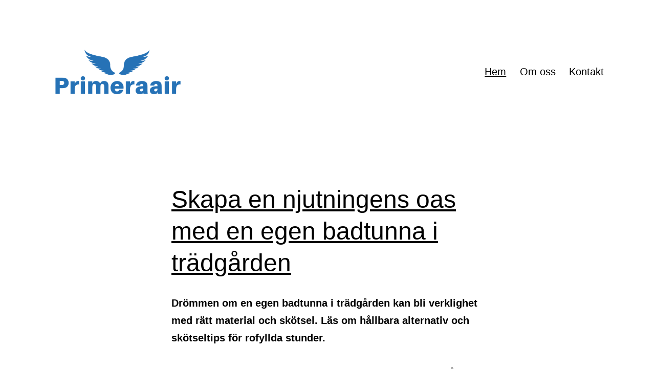

--- FILE ---
content_type: text/html; charset=UTF-8
request_url: https://primeraair.se/page/2/
body_size: 17315
content:
<!doctype html>
<html lang="sv-SE" >
<head>
	<meta charset="UTF-8" />
	<meta name="viewport" content="width=device-width, initial-scale=1.0" />
	<meta name='robots' content='index, follow, max-image-preview:large, max-snippet:-1, max-video-preview:-1' />

	<!-- This site is optimized with the Yoast SEO plugin v19.1 - https://yoast.com/wordpress/plugins/seo/ -->
	<title>Ta del av fakta och allmänna spekulationer</title>
	<link rel="canonical" href="https://primeraair.se/page/2/" />
	<link rel="prev" href="https://primeraair.se/" />
	<link rel="next" href="https://primeraair.se/page/3/" />
	<meta property="og:locale" content="sv_SE" />
	<meta property="og:type" content="website" />
	<meta property="og:title" content="primeraair.se" />
	<meta property="og:url" content="https://primeraair.se/" />
	<meta property="og:site_name" content="primeraair.se" />
	<meta name="twitter:card" content="summary_large_image" />
	<script type="application/ld+json" class="yoast-schema-graph">{"@context":"https://schema.org","@graph":[{"@type":"WebSite","@id":"https://primeraair.se/#website","url":"https://primeraair.se/","name":"primeraair.se","description":"","potentialAction":[{"@type":"SearchAction","target":{"@type":"EntryPoint","urlTemplate":"https://primeraair.se/?s={search_term_string}"},"query-input":"required name=search_term_string"}],"inLanguage":"sv-SE"},{"@type":"CollectionPage","@id":"https://primeraair.se/page/2/#webpage","url":"https://primeraair.se/page/2/","name":"Ta del av fakta och allmänna spekulationer","isPartOf":{"@id":"https://primeraair.se/#website"},"breadcrumb":{"@id":"https://primeraair.se/page/2/#breadcrumb"},"inLanguage":"sv-SE","potentialAction":[{"@type":"ReadAction","target":["https://primeraair.se/page/2/"]}]},{"@type":"BreadcrumbList","@id":"https://primeraair.se/page/2/#breadcrumb","itemListElement":[{"@type":"ListItem","position":1,"name":"Hem"}]}]}</script>
	<!-- / Yoast SEO plugin. -->


<link rel="alternate" type="application/rss+xml" title="primeraair.se &raquo; Webbflöde" href="https://primeraair.se/feed/" />
<script>
window._wpemojiSettings = {"baseUrl":"https:\/\/s.w.org\/images\/core\/emoji\/14.0.0\/72x72\/","ext":".png","svgUrl":"https:\/\/s.w.org\/images\/core\/emoji\/14.0.0\/svg\/","svgExt":".svg","source":{"concatemoji":"https:\/\/primeraair.se\/wp-includes\/js\/wp-emoji-release.min.js?ver=6.1.9"}};
/*! This file is auto-generated */
!function(e,a,t){var n,r,o,i=a.createElement("canvas"),p=i.getContext&&i.getContext("2d");function s(e,t){var a=String.fromCharCode,e=(p.clearRect(0,0,i.width,i.height),p.fillText(a.apply(this,e),0,0),i.toDataURL());return p.clearRect(0,0,i.width,i.height),p.fillText(a.apply(this,t),0,0),e===i.toDataURL()}function c(e){var t=a.createElement("script");t.src=e,t.defer=t.type="text/javascript",a.getElementsByTagName("head")[0].appendChild(t)}for(o=Array("flag","emoji"),t.supports={everything:!0,everythingExceptFlag:!0},r=0;r<o.length;r++)t.supports[o[r]]=function(e){if(p&&p.fillText)switch(p.textBaseline="top",p.font="600 32px Arial",e){case"flag":return s([127987,65039,8205,9895,65039],[127987,65039,8203,9895,65039])?!1:!s([55356,56826,55356,56819],[55356,56826,8203,55356,56819])&&!s([55356,57332,56128,56423,56128,56418,56128,56421,56128,56430,56128,56423,56128,56447],[55356,57332,8203,56128,56423,8203,56128,56418,8203,56128,56421,8203,56128,56430,8203,56128,56423,8203,56128,56447]);case"emoji":return!s([129777,127995,8205,129778,127999],[129777,127995,8203,129778,127999])}return!1}(o[r]),t.supports.everything=t.supports.everything&&t.supports[o[r]],"flag"!==o[r]&&(t.supports.everythingExceptFlag=t.supports.everythingExceptFlag&&t.supports[o[r]]);t.supports.everythingExceptFlag=t.supports.everythingExceptFlag&&!t.supports.flag,t.DOMReady=!1,t.readyCallback=function(){t.DOMReady=!0},t.supports.everything||(n=function(){t.readyCallback()},a.addEventListener?(a.addEventListener("DOMContentLoaded",n,!1),e.addEventListener("load",n,!1)):(e.attachEvent("onload",n),a.attachEvent("onreadystatechange",function(){"complete"===a.readyState&&t.readyCallback()})),(e=t.source||{}).concatemoji?c(e.concatemoji):e.wpemoji&&e.twemoji&&(c(e.twemoji),c(e.wpemoji)))}(window,document,window._wpemojiSettings);
</script>
<style>
img.wp-smiley,
img.emoji {
	display: inline !important;
	border: none !important;
	box-shadow: none !important;
	height: 1em !important;
	width: 1em !important;
	margin: 0 0.07em !important;
	vertical-align: -0.1em !important;
	background: none !important;
	padding: 0 !important;
}
</style>
	<link rel='stylesheet' id='wp-block-library-css' href='https://primeraair.se/wp-includes/css/dist/block-library/style.min.css?ver=6.1.9' media='all' />
<style id='wp-block-library-theme-inline-css'>
.wp-block-audio figcaption{color:#555;font-size:13px;text-align:center}.is-dark-theme .wp-block-audio figcaption{color:hsla(0,0%,100%,.65)}.wp-block-audio{margin:0 0 1em}.wp-block-code{border:1px solid #ccc;border-radius:4px;font-family:Menlo,Consolas,monaco,monospace;padding:.8em 1em}.wp-block-embed figcaption{color:#555;font-size:13px;text-align:center}.is-dark-theme .wp-block-embed figcaption{color:hsla(0,0%,100%,.65)}.wp-block-embed{margin:0 0 1em}.blocks-gallery-caption{color:#555;font-size:13px;text-align:center}.is-dark-theme .blocks-gallery-caption{color:hsla(0,0%,100%,.65)}.wp-block-image figcaption{color:#555;font-size:13px;text-align:center}.is-dark-theme .wp-block-image figcaption{color:hsla(0,0%,100%,.65)}.wp-block-image{margin:0 0 1em}.wp-block-pullquote{border-top:4px solid;border-bottom:4px solid;margin-bottom:1.75em;color:currentColor}.wp-block-pullquote__citation,.wp-block-pullquote cite,.wp-block-pullquote footer{color:currentColor;text-transform:uppercase;font-size:.8125em;font-style:normal}.wp-block-quote{border-left:.25em solid;margin:0 0 1.75em;padding-left:1em}.wp-block-quote cite,.wp-block-quote footer{color:currentColor;font-size:.8125em;position:relative;font-style:normal}.wp-block-quote.has-text-align-right{border-left:none;border-right:.25em solid;padding-left:0;padding-right:1em}.wp-block-quote.has-text-align-center{border:none;padding-left:0}.wp-block-quote.is-large,.wp-block-quote.is-style-large,.wp-block-quote.is-style-plain{border:none}.wp-block-search .wp-block-search__label{font-weight:700}.wp-block-search__button{border:1px solid #ccc;padding:.375em .625em}:where(.wp-block-group.has-background){padding:1.25em 2.375em}.wp-block-separator.has-css-opacity{opacity:.4}.wp-block-separator{border:none;border-bottom:2px solid;margin-left:auto;margin-right:auto}.wp-block-separator.has-alpha-channel-opacity{opacity:1}.wp-block-separator:not(.is-style-wide):not(.is-style-dots){width:100px}.wp-block-separator.has-background:not(.is-style-dots){border-bottom:none;height:1px}.wp-block-separator.has-background:not(.is-style-wide):not(.is-style-dots){height:2px}.wp-block-table{margin:"0 0 1em 0"}.wp-block-table thead{border-bottom:3px solid}.wp-block-table tfoot{border-top:3px solid}.wp-block-table td,.wp-block-table th{word-break:normal}.wp-block-table figcaption{color:#555;font-size:13px;text-align:center}.is-dark-theme .wp-block-table figcaption{color:hsla(0,0%,100%,.65)}.wp-block-video figcaption{color:#555;font-size:13px;text-align:center}.is-dark-theme .wp-block-video figcaption{color:hsla(0,0%,100%,.65)}.wp-block-video{margin:0 0 1em}.wp-block-template-part.has-background{padding:1.25em 2.375em;margin-top:0;margin-bottom:0}
</style>
<link rel='stylesheet' id='twenty-twenty-one-custom-color-overrides-css' href='https://primeraair.se/wp-content/themes/twentytwentyone/assets/css/custom-color-overrides.css?ver=2.4' media='all' />
<style id='twenty-twenty-one-custom-color-overrides-inline-css'>
:root .editor-styles-wrapper{--global--color-background: #ffffff;--global--color-primary: #000;--global--color-secondary: #000;--button--color-background: #000;--button--color-text-hover: #000;}
</style>
<link rel='stylesheet' id='classic-theme-styles-css' href='https://primeraair.se/wp-includes/css/classic-themes.min.css?ver=1' media='all' />
<style id='global-styles-inline-css'>
body{--wp--preset--color--black: #000000;--wp--preset--color--cyan-bluish-gray: #abb8c3;--wp--preset--color--white: #FFFFFF;--wp--preset--color--pale-pink: #f78da7;--wp--preset--color--vivid-red: #cf2e2e;--wp--preset--color--luminous-vivid-orange: #ff6900;--wp--preset--color--luminous-vivid-amber: #fcb900;--wp--preset--color--light-green-cyan: #7bdcb5;--wp--preset--color--vivid-green-cyan: #00d084;--wp--preset--color--pale-cyan-blue: #8ed1fc;--wp--preset--color--vivid-cyan-blue: #0693e3;--wp--preset--color--vivid-purple: #9b51e0;--wp--preset--color--dark-gray: #28303D;--wp--preset--color--gray: #39414D;--wp--preset--color--green: #D1E4DD;--wp--preset--color--blue: #D1DFE4;--wp--preset--color--purple: #D1D1E4;--wp--preset--color--red: #E4D1D1;--wp--preset--color--orange: #E4DAD1;--wp--preset--color--yellow: #EEEADD;--wp--preset--gradient--vivid-cyan-blue-to-vivid-purple: linear-gradient(135deg,rgba(6,147,227,1) 0%,rgb(155,81,224) 100%);--wp--preset--gradient--light-green-cyan-to-vivid-green-cyan: linear-gradient(135deg,rgb(122,220,180) 0%,rgb(0,208,130) 100%);--wp--preset--gradient--luminous-vivid-amber-to-luminous-vivid-orange: linear-gradient(135deg,rgba(252,185,0,1) 0%,rgba(255,105,0,1) 100%);--wp--preset--gradient--luminous-vivid-orange-to-vivid-red: linear-gradient(135deg,rgba(255,105,0,1) 0%,rgb(207,46,46) 100%);--wp--preset--gradient--very-light-gray-to-cyan-bluish-gray: linear-gradient(135deg,rgb(238,238,238) 0%,rgb(169,184,195) 100%);--wp--preset--gradient--cool-to-warm-spectrum: linear-gradient(135deg,rgb(74,234,220) 0%,rgb(151,120,209) 20%,rgb(207,42,186) 40%,rgb(238,44,130) 60%,rgb(251,105,98) 80%,rgb(254,248,76) 100%);--wp--preset--gradient--blush-light-purple: linear-gradient(135deg,rgb(255,206,236) 0%,rgb(152,150,240) 100%);--wp--preset--gradient--blush-bordeaux: linear-gradient(135deg,rgb(254,205,165) 0%,rgb(254,45,45) 50%,rgb(107,0,62) 100%);--wp--preset--gradient--luminous-dusk: linear-gradient(135deg,rgb(255,203,112) 0%,rgb(199,81,192) 50%,rgb(65,88,208) 100%);--wp--preset--gradient--pale-ocean: linear-gradient(135deg,rgb(255,245,203) 0%,rgb(182,227,212) 50%,rgb(51,167,181) 100%);--wp--preset--gradient--electric-grass: linear-gradient(135deg,rgb(202,248,128) 0%,rgb(113,206,126) 100%);--wp--preset--gradient--midnight: linear-gradient(135deg,rgb(2,3,129) 0%,rgb(40,116,252) 100%);--wp--preset--gradient--purple-to-yellow: linear-gradient(160deg, #D1D1E4 0%, #EEEADD 100%);--wp--preset--gradient--yellow-to-purple: linear-gradient(160deg, #EEEADD 0%, #D1D1E4 100%);--wp--preset--gradient--green-to-yellow: linear-gradient(160deg, #D1E4DD 0%, #EEEADD 100%);--wp--preset--gradient--yellow-to-green: linear-gradient(160deg, #EEEADD 0%, #D1E4DD 100%);--wp--preset--gradient--red-to-yellow: linear-gradient(160deg, #E4D1D1 0%, #EEEADD 100%);--wp--preset--gradient--yellow-to-red: linear-gradient(160deg, #EEEADD 0%, #E4D1D1 100%);--wp--preset--gradient--purple-to-red: linear-gradient(160deg, #D1D1E4 0%, #E4D1D1 100%);--wp--preset--gradient--red-to-purple: linear-gradient(160deg, #E4D1D1 0%, #D1D1E4 100%);--wp--preset--duotone--dark-grayscale: url('#wp-duotone-dark-grayscale');--wp--preset--duotone--grayscale: url('#wp-duotone-grayscale');--wp--preset--duotone--purple-yellow: url('#wp-duotone-purple-yellow');--wp--preset--duotone--blue-red: url('#wp-duotone-blue-red');--wp--preset--duotone--midnight: url('#wp-duotone-midnight');--wp--preset--duotone--magenta-yellow: url('#wp-duotone-magenta-yellow');--wp--preset--duotone--purple-green: url('#wp-duotone-purple-green');--wp--preset--duotone--blue-orange: url('#wp-duotone-blue-orange');--wp--preset--font-size--small: 18px;--wp--preset--font-size--medium: 20px;--wp--preset--font-size--large: 24px;--wp--preset--font-size--x-large: 42px;--wp--preset--font-size--extra-small: 16px;--wp--preset--font-size--normal: 20px;--wp--preset--font-size--extra-large: 40px;--wp--preset--font-size--huge: 96px;--wp--preset--font-size--gigantic: 144px;--wp--preset--spacing--20: 0.44rem;--wp--preset--spacing--30: 0.67rem;--wp--preset--spacing--40: 1rem;--wp--preset--spacing--50: 1.5rem;--wp--preset--spacing--60: 2.25rem;--wp--preset--spacing--70: 3.38rem;--wp--preset--spacing--80: 5.06rem;}:where(.is-layout-flex){gap: 0.5em;}body .is-layout-flow > .alignleft{float: left;margin-inline-start: 0;margin-inline-end: 2em;}body .is-layout-flow > .alignright{float: right;margin-inline-start: 2em;margin-inline-end: 0;}body .is-layout-flow > .aligncenter{margin-left: auto !important;margin-right: auto !important;}body .is-layout-constrained > .alignleft{float: left;margin-inline-start: 0;margin-inline-end: 2em;}body .is-layout-constrained > .alignright{float: right;margin-inline-start: 2em;margin-inline-end: 0;}body .is-layout-constrained > .aligncenter{margin-left: auto !important;margin-right: auto !important;}body .is-layout-constrained > :where(:not(.alignleft):not(.alignright):not(.alignfull)){max-width: var(--wp--style--global--content-size);margin-left: auto !important;margin-right: auto !important;}body .is-layout-constrained > .alignwide{max-width: var(--wp--style--global--wide-size);}body .is-layout-flex{display: flex;}body .is-layout-flex{flex-wrap: wrap;align-items: center;}body .is-layout-flex > *{margin: 0;}:where(.wp-block-columns.is-layout-flex){gap: 2em;}.has-black-color{color: var(--wp--preset--color--black) !important;}.has-cyan-bluish-gray-color{color: var(--wp--preset--color--cyan-bluish-gray) !important;}.has-white-color{color: var(--wp--preset--color--white) !important;}.has-pale-pink-color{color: var(--wp--preset--color--pale-pink) !important;}.has-vivid-red-color{color: var(--wp--preset--color--vivid-red) !important;}.has-luminous-vivid-orange-color{color: var(--wp--preset--color--luminous-vivid-orange) !important;}.has-luminous-vivid-amber-color{color: var(--wp--preset--color--luminous-vivid-amber) !important;}.has-light-green-cyan-color{color: var(--wp--preset--color--light-green-cyan) !important;}.has-vivid-green-cyan-color{color: var(--wp--preset--color--vivid-green-cyan) !important;}.has-pale-cyan-blue-color{color: var(--wp--preset--color--pale-cyan-blue) !important;}.has-vivid-cyan-blue-color{color: var(--wp--preset--color--vivid-cyan-blue) !important;}.has-vivid-purple-color{color: var(--wp--preset--color--vivid-purple) !important;}.has-black-background-color{background-color: var(--wp--preset--color--black) !important;}.has-cyan-bluish-gray-background-color{background-color: var(--wp--preset--color--cyan-bluish-gray) !important;}.has-white-background-color{background-color: var(--wp--preset--color--white) !important;}.has-pale-pink-background-color{background-color: var(--wp--preset--color--pale-pink) !important;}.has-vivid-red-background-color{background-color: var(--wp--preset--color--vivid-red) !important;}.has-luminous-vivid-orange-background-color{background-color: var(--wp--preset--color--luminous-vivid-orange) !important;}.has-luminous-vivid-amber-background-color{background-color: var(--wp--preset--color--luminous-vivid-amber) !important;}.has-light-green-cyan-background-color{background-color: var(--wp--preset--color--light-green-cyan) !important;}.has-vivid-green-cyan-background-color{background-color: var(--wp--preset--color--vivid-green-cyan) !important;}.has-pale-cyan-blue-background-color{background-color: var(--wp--preset--color--pale-cyan-blue) !important;}.has-vivid-cyan-blue-background-color{background-color: var(--wp--preset--color--vivid-cyan-blue) !important;}.has-vivid-purple-background-color{background-color: var(--wp--preset--color--vivid-purple) !important;}.has-black-border-color{border-color: var(--wp--preset--color--black) !important;}.has-cyan-bluish-gray-border-color{border-color: var(--wp--preset--color--cyan-bluish-gray) !important;}.has-white-border-color{border-color: var(--wp--preset--color--white) !important;}.has-pale-pink-border-color{border-color: var(--wp--preset--color--pale-pink) !important;}.has-vivid-red-border-color{border-color: var(--wp--preset--color--vivid-red) !important;}.has-luminous-vivid-orange-border-color{border-color: var(--wp--preset--color--luminous-vivid-orange) !important;}.has-luminous-vivid-amber-border-color{border-color: var(--wp--preset--color--luminous-vivid-amber) !important;}.has-light-green-cyan-border-color{border-color: var(--wp--preset--color--light-green-cyan) !important;}.has-vivid-green-cyan-border-color{border-color: var(--wp--preset--color--vivid-green-cyan) !important;}.has-pale-cyan-blue-border-color{border-color: var(--wp--preset--color--pale-cyan-blue) !important;}.has-vivid-cyan-blue-border-color{border-color: var(--wp--preset--color--vivid-cyan-blue) !important;}.has-vivid-purple-border-color{border-color: var(--wp--preset--color--vivid-purple) !important;}.has-vivid-cyan-blue-to-vivid-purple-gradient-background{background: var(--wp--preset--gradient--vivid-cyan-blue-to-vivid-purple) !important;}.has-light-green-cyan-to-vivid-green-cyan-gradient-background{background: var(--wp--preset--gradient--light-green-cyan-to-vivid-green-cyan) !important;}.has-luminous-vivid-amber-to-luminous-vivid-orange-gradient-background{background: var(--wp--preset--gradient--luminous-vivid-amber-to-luminous-vivid-orange) !important;}.has-luminous-vivid-orange-to-vivid-red-gradient-background{background: var(--wp--preset--gradient--luminous-vivid-orange-to-vivid-red) !important;}.has-very-light-gray-to-cyan-bluish-gray-gradient-background{background: var(--wp--preset--gradient--very-light-gray-to-cyan-bluish-gray) !important;}.has-cool-to-warm-spectrum-gradient-background{background: var(--wp--preset--gradient--cool-to-warm-spectrum) !important;}.has-blush-light-purple-gradient-background{background: var(--wp--preset--gradient--blush-light-purple) !important;}.has-blush-bordeaux-gradient-background{background: var(--wp--preset--gradient--blush-bordeaux) !important;}.has-luminous-dusk-gradient-background{background: var(--wp--preset--gradient--luminous-dusk) !important;}.has-pale-ocean-gradient-background{background: var(--wp--preset--gradient--pale-ocean) !important;}.has-electric-grass-gradient-background{background: var(--wp--preset--gradient--electric-grass) !important;}.has-midnight-gradient-background{background: var(--wp--preset--gradient--midnight) !important;}.has-small-font-size{font-size: var(--wp--preset--font-size--small) !important;}.has-medium-font-size{font-size: var(--wp--preset--font-size--medium) !important;}.has-large-font-size{font-size: var(--wp--preset--font-size--large) !important;}.has-x-large-font-size{font-size: var(--wp--preset--font-size--x-large) !important;}
.wp-block-navigation a:where(:not(.wp-element-button)){color: inherit;}
:where(.wp-block-columns.is-layout-flex){gap: 2em;}
.wp-block-pullquote{font-size: 1.5em;line-height: 1.6;}
</style>
<link rel='stylesheet' id='twenty-twenty-one-style-css' href='https://primeraair.se/wp-content/themes/twentytwentyone/style.css?ver=2.4' media='all' />
<style id='twenty-twenty-one-style-inline-css'>
:root{--global--color-background: #ffffff;--global--color-primary: #000;--global--color-secondary: #000;--button--color-background: #000;--button--color-text-hover: #000;}
</style>
<link rel='stylesheet' id='twenty-twenty-one-print-style-css' href='https://primeraair.se/wp-content/themes/twentytwentyone/assets/css/print.css?ver=2.4' media='print' />
<link rel="https://api.w.org/" href="https://primeraair.se/wp-json/" /><link rel="EditURI" type="application/rsd+xml" title="RSD" href="https://primeraair.se/xmlrpc.php?rsd" />
<link rel="wlwmanifest" type="application/wlwmanifest+xml" href="https://primeraair.se/wp-includes/wlwmanifest.xml" />
<meta name="generator" content="WordPress 6.1.9" />
<style id="custom-background-css">
body.custom-background { background-color: #ffffff; }
</style>
	<link rel="icon" href="https://primeraair.se/wp-content/uploads/sites/381/2021/11/Primeraair-FAV.png" sizes="32x32" />
<link rel="icon" href="https://primeraair.se/wp-content/uploads/sites/381/2021/11/Primeraair-FAV.png" sizes="192x192" />
<link rel="apple-touch-icon" href="https://primeraair.se/wp-content/uploads/sites/381/2021/11/Primeraair-FAV.png" />
<meta name="msapplication-TileImage" content="https://primeraair.se/wp-content/uploads/sites/381/2021/11/Primeraair-FAV.png" />
</head>

<body class="home blog paged custom-background wp-custom-logo wp-embed-responsive paged-2 is-light-theme has-background-white no-js hfeed has-main-navigation">
<svg xmlns="http://www.w3.org/2000/svg" viewBox="0 0 0 0" width="0" height="0" focusable="false" role="none" style="visibility: hidden; position: absolute; left: -9999px; overflow: hidden;" ><defs><filter id="wp-duotone-dark-grayscale"><feColorMatrix color-interpolation-filters="sRGB" type="matrix" values=" .299 .587 .114 0 0 .299 .587 .114 0 0 .299 .587 .114 0 0 .299 .587 .114 0 0 " /><feComponentTransfer color-interpolation-filters="sRGB" ><feFuncR type="table" tableValues="0 0.49803921568627" /><feFuncG type="table" tableValues="0 0.49803921568627" /><feFuncB type="table" tableValues="0 0.49803921568627" /><feFuncA type="table" tableValues="1 1" /></feComponentTransfer><feComposite in2="SourceGraphic" operator="in" /></filter></defs></svg><svg xmlns="http://www.w3.org/2000/svg" viewBox="0 0 0 0" width="0" height="0" focusable="false" role="none" style="visibility: hidden; position: absolute; left: -9999px; overflow: hidden;" ><defs><filter id="wp-duotone-grayscale"><feColorMatrix color-interpolation-filters="sRGB" type="matrix" values=" .299 .587 .114 0 0 .299 .587 .114 0 0 .299 .587 .114 0 0 .299 .587 .114 0 0 " /><feComponentTransfer color-interpolation-filters="sRGB" ><feFuncR type="table" tableValues="0 1" /><feFuncG type="table" tableValues="0 1" /><feFuncB type="table" tableValues="0 1" /><feFuncA type="table" tableValues="1 1" /></feComponentTransfer><feComposite in2="SourceGraphic" operator="in" /></filter></defs></svg><svg xmlns="http://www.w3.org/2000/svg" viewBox="0 0 0 0" width="0" height="0" focusable="false" role="none" style="visibility: hidden; position: absolute; left: -9999px; overflow: hidden;" ><defs><filter id="wp-duotone-purple-yellow"><feColorMatrix color-interpolation-filters="sRGB" type="matrix" values=" .299 .587 .114 0 0 .299 .587 .114 0 0 .299 .587 .114 0 0 .299 .587 .114 0 0 " /><feComponentTransfer color-interpolation-filters="sRGB" ><feFuncR type="table" tableValues="0.54901960784314 0.98823529411765" /><feFuncG type="table" tableValues="0 1" /><feFuncB type="table" tableValues="0.71764705882353 0.25490196078431" /><feFuncA type="table" tableValues="1 1" /></feComponentTransfer><feComposite in2="SourceGraphic" operator="in" /></filter></defs></svg><svg xmlns="http://www.w3.org/2000/svg" viewBox="0 0 0 0" width="0" height="0" focusable="false" role="none" style="visibility: hidden; position: absolute; left: -9999px; overflow: hidden;" ><defs><filter id="wp-duotone-blue-red"><feColorMatrix color-interpolation-filters="sRGB" type="matrix" values=" .299 .587 .114 0 0 .299 .587 .114 0 0 .299 .587 .114 0 0 .299 .587 .114 0 0 " /><feComponentTransfer color-interpolation-filters="sRGB" ><feFuncR type="table" tableValues="0 1" /><feFuncG type="table" tableValues="0 0.27843137254902" /><feFuncB type="table" tableValues="0.5921568627451 0.27843137254902" /><feFuncA type="table" tableValues="1 1" /></feComponentTransfer><feComposite in2="SourceGraphic" operator="in" /></filter></defs></svg><svg xmlns="http://www.w3.org/2000/svg" viewBox="0 0 0 0" width="0" height="0" focusable="false" role="none" style="visibility: hidden; position: absolute; left: -9999px; overflow: hidden;" ><defs><filter id="wp-duotone-midnight"><feColorMatrix color-interpolation-filters="sRGB" type="matrix" values=" .299 .587 .114 0 0 .299 .587 .114 0 0 .299 .587 .114 0 0 .299 .587 .114 0 0 " /><feComponentTransfer color-interpolation-filters="sRGB" ><feFuncR type="table" tableValues="0 0" /><feFuncG type="table" tableValues="0 0.64705882352941" /><feFuncB type="table" tableValues="0 1" /><feFuncA type="table" tableValues="1 1" /></feComponentTransfer><feComposite in2="SourceGraphic" operator="in" /></filter></defs></svg><svg xmlns="http://www.w3.org/2000/svg" viewBox="0 0 0 0" width="0" height="0" focusable="false" role="none" style="visibility: hidden; position: absolute; left: -9999px; overflow: hidden;" ><defs><filter id="wp-duotone-magenta-yellow"><feColorMatrix color-interpolation-filters="sRGB" type="matrix" values=" .299 .587 .114 0 0 .299 .587 .114 0 0 .299 .587 .114 0 0 .299 .587 .114 0 0 " /><feComponentTransfer color-interpolation-filters="sRGB" ><feFuncR type="table" tableValues="0.78039215686275 1" /><feFuncG type="table" tableValues="0 0.94901960784314" /><feFuncB type="table" tableValues="0.35294117647059 0.47058823529412" /><feFuncA type="table" tableValues="1 1" /></feComponentTransfer><feComposite in2="SourceGraphic" operator="in" /></filter></defs></svg><svg xmlns="http://www.w3.org/2000/svg" viewBox="0 0 0 0" width="0" height="0" focusable="false" role="none" style="visibility: hidden; position: absolute; left: -9999px; overflow: hidden;" ><defs><filter id="wp-duotone-purple-green"><feColorMatrix color-interpolation-filters="sRGB" type="matrix" values=" .299 .587 .114 0 0 .299 .587 .114 0 0 .299 .587 .114 0 0 .299 .587 .114 0 0 " /><feComponentTransfer color-interpolation-filters="sRGB" ><feFuncR type="table" tableValues="0.65098039215686 0.40392156862745" /><feFuncG type="table" tableValues="0 1" /><feFuncB type="table" tableValues="0.44705882352941 0.4" /><feFuncA type="table" tableValues="1 1" /></feComponentTransfer><feComposite in2="SourceGraphic" operator="in" /></filter></defs></svg><svg xmlns="http://www.w3.org/2000/svg" viewBox="0 0 0 0" width="0" height="0" focusable="false" role="none" style="visibility: hidden; position: absolute; left: -9999px; overflow: hidden;" ><defs><filter id="wp-duotone-blue-orange"><feColorMatrix color-interpolation-filters="sRGB" type="matrix" values=" .299 .587 .114 0 0 .299 .587 .114 0 0 .299 .587 .114 0 0 .299 .587 .114 0 0 " /><feComponentTransfer color-interpolation-filters="sRGB" ><feFuncR type="table" tableValues="0.098039215686275 1" /><feFuncG type="table" tableValues="0 0.66274509803922" /><feFuncB type="table" tableValues="0.84705882352941 0.41960784313725" /><feFuncA type="table" tableValues="1 1" /></feComponentTransfer><feComposite in2="SourceGraphic" operator="in" /></filter></defs></svg><div id="page" class="site">
	<a class="skip-link screen-reader-text" href="#content">
		Hoppa till innehåll	</a>

	
<header id="masthead" class="site-header has-logo has-menu">

	

<div class="site-branding">

			<div class="site-logo"><a href="https://primeraair.se/" class="custom-logo-link" rel="home"><img width="368" height="142" src="https://primeraair.se/wp-content/uploads/sites/381/2021/11/Primeraair.png" class="custom-logo" alt="primeraair.se" decoding="async" /></a></div>
	
						<p class="screen-reader-text"><a href="https://primeraair.se/">primeraair.se</a></p>
			
	</div><!-- .site-branding -->
	
	<nav id="site-navigation" class="primary-navigation" aria-label="Primär meny">
		<div class="menu-button-container">
			<button id="primary-mobile-menu" class="button" aria-controls="primary-menu-list" aria-expanded="false">
				<span class="dropdown-icon open">Meny					<svg class="svg-icon" width="24" height="24" aria-hidden="true" role="img" focusable="false" viewBox="0 0 24 24" fill="none" xmlns="http://www.w3.org/2000/svg"><path fill-rule="evenodd" clip-rule="evenodd" d="M4.5 6H19.5V7.5H4.5V6ZM4.5 12H19.5V13.5H4.5V12ZM19.5 18H4.5V19.5H19.5V18Z" fill="currentColor"/></svg>				</span>
				<span class="dropdown-icon close">Stäng					<svg class="svg-icon" width="24" height="24" aria-hidden="true" role="img" focusable="false" viewBox="0 0 24 24" fill="none" xmlns="http://www.w3.org/2000/svg"><path fill-rule="evenodd" clip-rule="evenodd" d="M12 10.9394L5.53033 4.46973L4.46967 5.53039L10.9393 12.0001L4.46967 18.4697L5.53033 19.5304L12 13.0607L18.4697 19.5304L19.5303 18.4697L13.0607 12.0001L19.5303 5.53039L18.4697 4.46973L12 10.9394Z" fill="currentColor"/></svg>				</span>
			</button><!-- #primary-mobile-menu -->
		</div><!-- .menu-button-container -->
		<div class="primary-menu-container"><ul id="primary-menu-list" class="menu-wrapper"><li id="menu-item-11" class="menu-item menu-item-type-custom menu-item-object-custom current-menu-item menu-item-home menu-item-11"><a href="https://primeraair.se/">Hem</a></li>
<li id="menu-item-13" class="menu-item menu-item-type-post_type menu-item-object-page menu-item-13"><a href="https://primeraair.se/om-oss/">Om oss</a></li>
<li id="menu-item-12" class="menu-item menu-item-type-post_type menu-item-object-page menu-item-12"><a href="https://primeraair.se/kontakt/">Kontakt</a></li>
</ul></div>	</nav><!-- #site-navigation -->
	
</header><!-- #masthead -->

	<div id="content" class="site-content">
		<div id="primary" class="content-area">
			<main id="main" class="site-main">



<article id="post-244" class="post-244 post type-post status-publish format-standard hentry category-badtunnor entry">
	<header class="entry-header">
					<h2 class="entry-title default-max-width"><a href="https://primeraair.se/skapa-en-njutningens-oas-med-en-egen-badtunna-i-tradgarden/">Skapa en njutningens oas med en egen badtunna i trädgården</a></h2>		
			</header><!-- .entry-header -->

	<div class="entry-content">
		
<p><strong>Drömmen om en egen badtunna i trädgården kan bli verklighet med rätt material och skötsel. Läs om hållbara alternativ och skötseltips för rofyllda stunder.<br></strong><br>En <a href="https://badbaljan.com/" target="_blank" rel="noreferrer noopener">badtunna</a> är en plats för avkoppling och njutning. För en hållbar och bekväm upplevelse är valet av material avgörande. Placering och omgivning spelar också roll för helhetsupplevelsen. Polyeten-plast är exempelvis både hygieniskt och slitstarkt, vilket garanterar lång hållbarhet. En vedeldad badtunna med extern kamin bidrar till snabbare och säkrare uppvärmning, vilket möjliggör längre stunder av trivsel i det varma vattnet. </p>



<p><br>Under stjärnklara himlar kan man njuta av den rofyllda atmosfären som en badtunna erbjuder. Genom att placera badtunnan i ett avskilt hörn av trädgården kan man skapa en privat oas. Plantering av växtlighet runt omkring förstärker känslan av en naturlig reträttplats. Med rätt underhåll och skötsel blir det enklare att bibehålla badtunnan i gott skick under många år framöver. Regelbunden rengöring och balansering av kemikalier skapar en säker badmiljö.</p>



<h2>Välj rätt badtunna för din trädgård</h2>



<p>Vedeldade alternativ är populära för den speciella känslan de förmedlar. Att samla ved och elda skapar en traditionell badupplevelse. För dem som föredrar en mer teknisk lösning finns elektriska badtunnor som erbjuder enkel temperaturkontroll. Materialval spelar också en roll, där trä ger en mer rustik känsla.  Modernt plastmaterial som polyeten har blivit allt vanligare tack vare sina hygienska och hållbara egenskaper.<br><br>Eftersom användningen av en <strong>badtunna</strong> ofta sker utomhus i olika väderförhållanden, behöver ytbehandlingen av <strong>badtunnan</strong> anpassas därefter. Oavsett val av värmekälla eller material <strong>innebär</strong> rätt anpassning en bekväm oas för avkoppling. Kanske är tillbehör som jetstrålar och bubblor också värda att fundera på för en extra nivå av komfort och njutning.</p>
	</div><!-- .entry-content -->

	<footer class="entry-footer default-max-width">
		<span class="posted-on">Publicerat den <time class="entry-date published updated" datetime="2025-05-15T08:30:25+02:00">15 maj, 2025</time></span><div class="post-taxonomies"><span class="cat-links">Kategoriserat som <a href="https://primeraair.se/category/badtunnor/" rel="category tag">Badtunnor</a> </span></div>	</footer><!-- .entry-footer -->
</article><!-- #post-244 -->

<article id="post-256" class="post-256 post type-post status-publish format-standard hentry category-golvslipning entry">
	<header class="entry-header">
					<h2 class="entry-title default-max-width"><a href="https://primeraair.se/att-ge-tragolv-nytt-liv-med-professionell-golvslipning-i-stockholm/">Att ge trägolv nytt liv med professionell golvslipning i Stockholm</a></h2>		
			</header><!-- .entry-header -->

	<div class="entry-content">
		
<p><strong>Dags för golvslipning i Stockholm? Lär dig hur gamla trägolv kan få nytt liv med rätt behandling och teknik för en hållbar och snygg yta. Läs mer i artikeln.<br></strong><br>Trägolv har en speciell förmåga att skapa värme och stil. När golvet börjar se ankommet ut är det ofta klokare att slipa det än att byta ut det. Om man avlägsnar ytskiktet kan golvet se helt nytt ut och livslängden blir betydligt längre. Många företag erbjuder slipning där moderna tekniker används för ett både snyggt och slitstarkt resultat.<br><br>Viktigt att fundera på är <a href="https://www.golvsliparnastockholm.nu/priser" target="_blank" rel="noreferrer noopener">pris på golvslipning</a>. Faktorer som golvets yta och skick påverkar priset. För vissa kan det bli mer kostnadseffektivt att slipa än att köpa ett nytt golv. Konsultera experter för att avgöra bästa tillvägagångssätt. En väl utförd slipning kan även höja värdet på hela boendet.</p>



<h2>Få fördelarna av dammfri golvslipning i Stockholmsområdet</h2>



<p>Vid traditionell slipning bildas ofta mycket damm, något som nu kan undvikas med modern teknik. Tekniker för dammfri slipning gör arbetet enklare och skonsammare, både för miljön i hemmet och människors hälsa. För de boende innebär det mindre städning och en omedelbart njutbar yta.<br><br>Olika ytbehandlingar såsom olja och lack kan användas efter slipningen för att ge golvet en önskad finish och bättre beständighet mot slitage. Valet av behandlingsmetod beror på golvtyp och önskemål. Kunnig personal kan ge råd om det bästa alternativet för just dina behov och önskemål.</p>
	</div><!-- .entry-content -->

	<footer class="entry-footer default-max-width">
		<span class="posted-on">Publicerat den <time class="entry-date published updated" datetime="2025-04-24T14:02:35+02:00">24 april, 2025</time></span><div class="post-taxonomies"><span class="cat-links">Kategoriserat som <a href="https://primeraair.se/category/golvslipning/" rel="category tag">Golvslipning</a> </span></div>	</footer><!-- .entry-footer -->
</article><!-- #post-256 -->

<article id="post-241" class="post-241 post type-post status-publish format-standard hentry category-solcell entry">
	<header class="entry-header">
					<h2 class="entry-title default-max-width"><a href="https://primeraair.se/solceller-i-stockholm-ger-gron-elektricitet/">Solceller i Stockholm ger grön elektricitet</a></h2>		
			</header><!-- .entry-header -->

	<div class="entry-content">
		
<p><strong>Fördelarna med solceller i Stockholm är många. Sänk elräkningarna och bidra till en mer hållbar framtid genom att använda solens kraft för din fastighet.<br></strong><br>Solens energi är en av de mest tillgängliga och miljövänliga energikällorna som finns. För Stockholms fastighetsägare innebär installation av solceller möjliga ekonomiska och miljömässiga fördelar. Solpaneler av hög kvalitet kan minska elräkningen samtidigt som de skyddar mot stigande elpriser. Dessa energibesparande lösningar är också idealiska för hållbar framtid och grönare hem. </p>



<p>Experter rekommenderar installationer som optimerar solpanelernas effektivitet. Många solcellsföretag i Stockholm erbjuder också paketerbjudanden som inkluderar batterier för att lagra överflödig energi. Genom att utnyttja solens obegränsade kraft kan hushåll minska sin miljöpåverkan och bli mer självförsörjande. Denna kombination av ekonomiska incitament och hållbara alternativ gör solceller till ett bra val av energikälla.</p>



<h2>Solceller i Stockholm och batterilagring</h2>



<p>Många fastighetsägare ser fördelarna med solceller och deras potential att radikalt förändra elförsörjningen. Installerade solpaneler minskar koldioxidutsläpp, vilket är något som både kommuner och invånare strävar efter. Solcellsanläggningar i Stockholm kan ge ett betydande tillskott till stadens energibehov, vilket minskar beroendet av traditionella energikällor. </p>



<p>Genom att använda batterier kan man även få en stabil energitillgång, oavsett solförhållanden. Förutom miljövinster ses solenergi ofta som en klok ekonomisk investering. Reduceringen av energikostnaderna är en viktig fördel samtidigt som värdet på fastigheten brukar öka. Solens kraft har potential att revolutionera hur stockholmare uppfattar och använder energi.</p>



<p>Läs mer information här: <a href="https://www.pvsol.se/" target="_blank" rel="noreferrer noopener">pvsol.se</a></p>
	</div><!-- .entry-content -->

	<footer class="entry-footer default-max-width">
		<span class="posted-on">Publicerat den <time class="entry-date published updated" datetime="2025-03-27T19:26:43+01:00">27 mars, 2025</time></span><div class="post-taxonomies"><span class="cat-links">Kategoriserat som <a href="https://primeraair.se/category/solcell/" rel="category tag">Solcell</a> </span></div>	</footer><!-- .entry-footer -->
</article><!-- #post-241 -->

<article id="post-247" class="post-247 post type-post status-publish format-standard hentry category-tunga-lyft entry">
	<header class="entry-header">
					<h2 class="entry-title default-max-width"><a href="https://primeraair.se/vikten-av-sakerhet-och-teknik-for-tunga-lyft/">Vikten av säkerhet och teknik för tunga lyft</a></h2>		
			</header><!-- .entry-header -->

	<div class="entry-content">
		
<p><strong>Hanteringen av tunga lyft kräver både teknisk skicklighet och hög säkerhet. För att lyckas behövs rätt utrustning och kompetens. Läs här för mer information.</strong></p>



<p>Containrar, maskiner och kassaskåp är alla exempel på objekt som betraktas som tunga lyft. De företag som hanterar sådana lyft använder ofta specialiserad utrustning och ger personalen omfattande utbildning. Arbetet inkluderar även noggrann planering eftersom minsta misstag kan få allvarliga konsekvenser. Med modern utrustning som palljackar och kranar har dock möjligheterna att lyfta och förflytta tunga objekt förbättrats markant.</p>



<p>För dem som arbetar med tunga lyft ligger fokus på att förebygga olyckor. Oavsett om det handlar om privatpersoner eller företag som behöver hjälp med att flytta stora objekt prioriterar man alltid säkerheten. Personalen följer strikta regler och föreskrifter för att utföra arbetet effektivt utan att utsätta sig för risker. Här spelar utbildningen en viktig roll och certifierad personal innebär att rätt kompetens finns på plats.</p>



<h2>Problemlösning och samordning inför tunga lyft</h2>



<p>Vid transport av tunga objekt uppstår ofta problem när det gäller tillgängliga ytor och framkomlighet. Smala dörrar, trappor och begränsade utrymmen kan sätta käppar i hjulen. Med hjälp av rätt teknik och verktyg går det dock att övervinna sådana hinder. Genom att använda kranar eller lyftok kan man flytta objekt på ett säkert och smidigt sätt även i besvärliga miljöer.</p>



<p>I många fall innebär tunga lyft också att man måste samordna olika aktörer. Tidsplaner, transportvägar och personalresurser måste koordineras för att resultatet ska bli lyckat. Med en noggrann planering samt användning av den senaste tekniken kan tunga lyft utföras problemfritt och utan incidenter.</p>



<p>Mer information för dig kan du hitta på webbsida:<a href="https://flytteliten.nu/">flytteliten.nu/</a></p>
	</div><!-- .entry-content -->

	<footer class="entry-footer default-max-width">
		<span class="posted-on">Publicerat den <time class="entry-date published updated" datetime="2025-03-14T21:49:43+01:00">14 mars, 2025</time></span><div class="post-taxonomies"><span class="cat-links">Kategoriserat som <a href="https://primeraair.se/category/tunga-lyft/" rel="category tag">Tunga lyft</a> </span></div>	</footer><!-- .entry-footer -->
</article><!-- #post-247 -->

<article id="post-238" class="post-238 post type-post status-publish format-standard hentry category-skola entry">
	<header class="entry-header">
					<h2 class="entry-title default-max-width"><a href="https://primeraair.se/grundskolor-i-helsingborg-som-inspirerar-och-utvecklar/">Grundskolor i Helsingborg som inspirerar och utvecklar</a></h2>		
			</header><!-- .entry-header -->

	<div class="entry-content">
		
<p><strong>Inspirerande grundskolor i Helsingborg bjuder barnen på en pedagogisk resa med fokus på personlig utveckling. Läs om utbildningsmöjligheterna i artikeln.</strong></p>



<p>Varje grundskola i Helsingborg är viktig för sina elevers första steg i lärandets mysterium. Staden är hem för många olika grundskolor, var och en med sin egen filosofi och pedagogik. Dessa skolor arbetar för att främja en inlärningsmiljö där varje elevs potential kan blomstra fullt ut. Deras strävan är att skapa nyanserade och engagerade medborgare.</p>



<p>Helsingborgs grundskolor erbjuder en mångfald av pedagogiska metoder, från traditionella till modernare tillvägagångssätt. Här kan eleverna dra nytta av utbildning av hög kvalitet, som inte bara bygger på akademisk prestation utan också på social och emotionell utveckling. Engagerade lärare och nytänkande undervisningsmetoder gör dessa skolor till exempel på hur utbildning kan vara och motiverande.</p>



<h2>Framtiden för grundskolor i Helsingborg</h2>



<p>Framtiden för grundskolorna i Helsingborg bär med sig visionen om en ännu mer inkluderande och diversifierad utbildningsmiljö. Skolorna strävar efter att tillgodose behovet av varierande undervisningsmetoder och moderna lärverktyg, för att kunna möta den ständigt föränderliga världen utanför klassrummen.</p>



<p>Skolmiljöerna i Helsingborg är utformade för att stimulera kreativitet och kritiskt tänkande. Svårigheten ligger i att balansera traditionella undervisningsmetoder med nya tekniska möjligheter. Genom att integrera digitala verktyg med klassisk undervisning, ges eleverna en bredare kunskapsinhämtning. Det handlar om en vision om skolan som en plats där eleverna både känner sig trygga och uppmanas till att lära känna världen omkring sig i säkerhet.</p>
	</div><!-- .entry-content -->

	<footer class="entry-footer default-max-width">
		<span class="posted-on">Publicerat den <time class="entry-date published updated" datetime="2025-03-13T16:37:58+01:00">13 mars, 2025</time></span><div class="post-taxonomies"><span class="cat-links">Kategoriserat som <a href="https://primeraair.se/category/skola/" rel="category tag">Skola</a> </span></div>	</footer><!-- .entry-footer -->
</article><!-- #post-238 -->

<article id="post-234" class="post-234 post type-post status-publish format-standard hentry category-energilager entry">
	<header class="entry-header">
					<h2 class="entry-title default-max-width"><a href="https://primeraair.se/gron-teknik-en-ljusnande-framtid-for-hallbara-foretag/">Grön teknik – en ljusnande framtid för hållbara företag</a></h2>		
			</header><!-- .entry-header -->

	<div class="entry-content">
		
<p><strong>Grön teknik erbjuder hållbara lösningar med solenergi, energilagring och elbilsladdning. Läs om dess potential och framtid för privatpersoner och företag.</strong></p>



<p>Under de senaste åren har intresset för grön teknik ökat markant. Från solenergi och energilagring till laddstationer för elbilar, förändras sättet vi bygger och förvaltar våra företag på. Vägen ligger i att utnyttja energi på ett effektivt och miljövänligt sätt för att skapa en hållbar framtid. Tekniken har blivit alltmer avancerad och tillgänglig, vilket erbjuder företag flera möjligheter att minska sitt koldioxidavtryck.</p>



<p>Många företag har redan insett fördelarna med att ställa om till grön teknik. Detta ger dem inte bara en konkurrensfördel, utan det hjälper också till att sänka kostnader och förbättra anseendet. Solcellsparker och energilagringssystem visar sig vara investeringar som lönar sig över tid. I Sverige finns det fantastiska resurser för att integrera dessa lösningar samtidigt som man bidrar till att skydda vår planet.</p>



<h2>Solenergi och elektriska innovationer driver utvecklingen inom grön teknik</h2>



<p>I vår strävan efter en grönare framtid, tar solenergi och elektriska innovationer plats på scen. Genom att anpassa sig till denna utveckling kan företag inte bara dra nytta av ekonomiska besparingar, utan även vara med och leda omställningen mot en mer hållbar miljö. Att investera i solenergi kan minska beroendet av fossila bränslen.</p>



<p>Med spridningen av elbilar finns nu också ett ökat tryck på infrastrukturen för elbilsladdning. Företag inser värdet av att installera laddstationer inte bara för sin egen bilflotta men även för sina anställda och besökare. På detta sätt blir grön teknik inte bara en visionär förändring utan också en praktiskt tillämpbar sådan som förbättrar kundnöjdhet och företagskultur. Grön teknik är mer än en trend; det är en nödvändighet för en hållbar framtid.</p>



<p>För att kunna få mer information besök hemsida:<a href="https://www.sbp.se/">sbp.se/</a></p>
	</div><!-- .entry-content -->

	<footer class="entry-footer default-max-width">
		<span class="posted-on">Publicerat den <time class="entry-date published updated" datetime="2025-02-28T21:11:21+01:00">28 februari, 2025</time></span><div class="post-taxonomies"><span class="cat-links">Kategoriserat som <a href="https://primeraair.se/category/energilager/" rel="category tag">Energilager</a> </span></div>	</footer><!-- .entry-footer -->
</article><!-- #post-234 -->

<article id="post-232" class="post-232 post type-post status-publish format-standard hentry category-inredning entry">
	<header class="entry-header">
					<h2 class="entry-title default-max-width"><a href="https://primeraair.se/charmig-inredning-med-kansla-av-sekelskifte/">Charmig inredning med känsla av sekelskifte</a></h2>		
			</header><!-- .entry-header -->

	<div class="entry-content">
		
<p><strong>Skapa en varm atmosfär med detaljer från sekelskiftets inredning och få hemmet att kännas både förfinat och genuint i sin estetiska utformning. Läs mer här.</strong></p>



<p>Sekelskiftet var en era av hantverk och skönhet. Det var en tid där detaljer och autenticitet stod i centrum. Tidlöst vackra mönster och material av högsta kvalitet präglade detta stilideal. Resultatet blev ett hem där varje rum förvandlades till en harmonisk oas av estetik och funktion. Att implementera denna stil idag innebär att omge sig med gedigna material som trä och mässing.</p>



<p>Att använda <a href="https://www.2sekel.com/">inredning i sekelskiftesstil</a> är ett sätt att återkoppla till en epok där hantverk verkligen glänste. När man väljer att inreda sitt hem med inspiration från denna tid handlar det om att låta charmen i traditionella element tala. I kombination med modern funktionalitet blir varje detalj i hemmet en uttrycksfull upplevelse där historia och nutid möts.</p>



<h2>Materialval och detaljer i tidlös sekelskiftesinredning</h2>



<p>Att inreda i sekelskiftesstil innebär att använda material såsom marmor och furu, utvecklade med en handgjord känsla. Kombinationen av dessa material ger en fyllig och varm atmosfär. Mönstrade tapeter och höga golvlister skapar en strukturerad rymd som illustrerar sekelskiftets detaljrikedom. Färgsättning i milda toner av beige och grå blandar sig vackert med starkare kulörer som djuprött och mossgrönt.</p>



<p>Det är detaljerna som står i fokus när man talar om sekelskiftesinredning. Elegant utformade beslag, ornamentala takrosetter och spröjsade fönster ger hemmet dess karaktär. Upplysta hörn med prismor och kristallkronor fångar ljuset och sprider det varsamt i hela rummet. Allt detta skapar en miljö där det förflutna lever vidare i ett modern sammanhang.</p>
	</div><!-- .entry-content -->

	<footer class="entry-footer default-max-width">
		<span class="posted-on">Publicerat den <time class="entry-date published updated" datetime="2025-02-22T20:38:10+01:00">22 februari, 2025</time></span><div class="post-taxonomies"><span class="cat-links">Kategoriserat som <a href="https://primeraair.se/category/inredning/" rel="category tag">Inredning</a> </span></div>	</footer><!-- .entry-footer -->
</article><!-- #post-232 -->

<article id="post-228" class="post-228 post type-post status-publish format-standard hentry category-stadfirma entry">
	<header class="entry-header">
					<h2 class="entry-title default-max-width"><a href="https://primeraair.se/stralande-rent-genom-fonsterputs-pa-kungsholmen/">Strålande rent genom fönsterputs på Kungsholmen</a></h2>		
			</header><!-- .entry-header -->

	<div class="entry-content">
		
<p><strong>Kristallklart stadsutsikt: Lär dig om hur fönsterputs på Kungsholmen kan förbättra utsikten från ditt hem med skinande rena fönster! För mer info, läs här.</strong></p>



<p>Fönsterputsning handlar om att ta bort damm, smuts och fläckar på fönsterrutorna för att få dem att se skinande rena ut. Det är något särskilt tillfredsställande med att blicka ut genom klara glasrutor. Och på Kungsholmen finns många alternativ för den som söker service inom detta område.</p>



<p>När fönstren är rena blir det mer njutbart att ta del av den vackra omgivning som Kungsholmen erbjuder. Fönsterputsning utförs med moderna tekniker och produkter som ger långvariga resultat. Det gör att fönsterrutorna förblir fräscha längre. Att välja erfarna yrkespersoner garanterar också att både stora och små fönster tas om hand på ett effektivt sätt.</p>



<h2>Fönsterputs: Fördelarna med en klar utsikt</h2>



<p>Genom att anlita någon för hjälp med <a href="https://www.xn--stdfirmakungsholmen-hwb.se/fonsterputs">fönsterputs på Kungsholmen</a> öppnas en potential upp för att maximera ljusinsläppet i ditt hem eller kontor. Renare fönster innebär inte bara en utseendemässig uppgradering. Det förbättrar också inomhusmiljön. Större mängder naturligt ljus skapar en välkomnande och ljusare atmosfär som uppmuntrar trivsel och produktivitet.</p>



<p>Det finns även miljömässiga fördelar med professionell fönsterputsning. Genom korrekt hantering och användning av miljövänliga reng<br>ringsprodukter minskar påverkan på naturen. Med lokal expertis får du dessutom en säker rengöring som bevarar fönstrens hållbarhet och minimerar risken för skador.</p>
	</div><!-- .entry-content -->

	<footer class="entry-footer default-max-width">
		<span class="posted-on">Publicerat den <time class="entry-date published updated" datetime="2025-02-22T19:23:29+01:00">22 februari, 2025</time></span><div class="post-taxonomies"><span class="cat-links">Kategoriserat som <a href="https://primeraair.se/category/stadfirma/" rel="category tag">Städfirma</a> </span></div>	</footer><!-- .entry-footer -->
</article><!-- #post-228 -->

<article id="post-226" class="post-226 post type-post status-publish format-standard hentry category-batterilagring entry">
	<header class="entry-header">
					<h2 class="entry-title default-max-width"><a href="https://primeraair.se/maximera-din-egen-produktion-av-el-med-smart-batterilagring/">Maximera din egen produktion av el med smart batterilagring</a></h2>		
			</header><!-- .entry-header -->

	<div class="entry-content">
		
<p><strong>Tänk smart och sänk dina elkostnader med hjälp av innovativ batterilagring för privat och industriell användning i Sverige. För att få mer info, läs vidare.</strong></p>



<p>Batterilagring växer snabbt i popularitet. Genom att kombinera solceller med batterier kan du lagra överbliven energi och använda den när priserna på köpt el skenar. Det minskar beroendet av elnätet, något som är avgörande för både hushåll och industrier. Batterierna laddas när solen skiner och används när det är mörkt, vilket minimerar kostnaderna i tider då efterfrågan och elpriser är höga.</p>



<p>Effekttoppar kan också undvikas genom att lagra energi. Genom att kapa av dessa toppar minskas kostnaderna för effektabonnemang. När fler anammar denna teknik, stärks energisystemet och total kostnad för konsumenten reduceras. Smarta energilösningar bidrar därmed till en hållbar och ekonomisk framtid.</p>



<h2>Fördelarna med modern batterilagring</h2>



<p>Att investera i batterilagring är en säker strategi för att förbättra energisäkerheten. Med tekniken kan man enkelt kringgå elprisernas variationer. Företag och industrier i Sverige kan dra stor nytta av denna teknik genom ökad självförsörjning, speciellt under tider av höga energikostnader och potentiella störningar i elnätet.</p>



<p>För bostadsrättsföreningar och privata hem är batterilagring ett effektivt sätt att maximera användningen av förnybar energi. Det möjliggör ett grönare, mer hållbart boende och minskade kostnader. Att välja batterilagring innebär att man ligger steget före vad gäller användningen av grön energi, vilket ger sinnesro i energidebatten. Den nya tekniken revolutionerar både städer och landsbygd.</p>



<p>Ta reda på mer genom att besöka:<a href="https://www.batteri-lagring.se/">batteri-lagring.se/</a></p>
	</div><!-- .entry-content -->

	<footer class="entry-footer default-max-width">
		<span class="posted-on">Publicerat den <time class="entry-date published updated" datetime="2025-02-22T18:45:31+01:00">22 februari, 2025</time></span><div class="post-taxonomies"><span class="cat-links">Kategoriserat som <a href="https://primeraair.se/category/batterilagring/" rel="category tag">Batterilagring</a> </span></div>	</footer><!-- .entry-footer -->
</article><!-- #post-226 -->

<article id="post-230" class="post-230 post type-post status-publish format-standard hentry category-sanering entry">
	<header class="entry-header">
					<h2 class="entry-title default-max-width"><a href="https://primeraair.se/saker-asbestsanering-for-en-halsosam-miljo-i-eskilstuna/">Säker asbestsanering för en hälsosam miljö i Eskilstuna</a></h2>		
			</header><!-- .entry-header -->

	<div class="entry-content">
		
<p><strong>Asbestsanering i Eskilstuna skyddar människor. Professionella inspektioner och certifierade företag eliminerar risken för asbestexponering. Läs mer här.</strong></p>



<p>Att hantera asbest är en uppgift som kräver både kunskap och försiktighet. I Eskilstuna finns många äldre byggnader där det kan finnas asbest. Genom att anlita expertis på säker asbestsanering kan både fastigheter och invånare skyddas från riskerna.</p>



<p>Asbest har använts flitigt i byggmaterial under mitten av 1900-talet. Så småningom uppmärksammade man materialets hälsofarliga effekter. Det är därför klokt att låta undersöka hem och byggnader som är byggda innan 1980 eftersom asbest kan finnas kvar i konstruktioner och isolering.</p>



<p>Med en noggrann asbestsanering kan man sedan eliminera farorna. Det är dock viktigt att arbetet utförs av certifierade saneringsföretag som alltid följer strikta säkerhetsföreskrifter. Den som letar efter ett lokalt saneringsföretag kan söka på “<a href="https://www.xn--asbestsaneringvsters-pzb0a.se/eskilstuna">asbestsanering Eskilstuna</a>”</p>



<h2>Att tänka på inför en asbestsanering i Eskilstuna</h2>



<p>Om man misstänker att det finns asbest i en byggnad är det första steget att genomföra en professionell inspektion. Man bör aldrig försöka hantera asbest på egen hand. Damm från asbestfibrer är mycket farligt att inandas och kan leda till allvarliga sjukdomar.</p>



<p>Genom att anlita specialiserade saneringsföretag kan man förvissa sig om en metodisk och säker hantering. Rätt utrustning och metoder är avgörande för att fullständigt avlägsna riskerna för asbestexponering. Företagen arbetar kontinuerligt med att förbättra säkerheten vid sanering, och använder teknik som minimerar risken för spridning av asbestfibrer under saneringen.</p>
	</div><!-- .entry-content -->

	<footer class="entry-footer default-max-width">
		<span class="posted-on">Publicerat den <time class="entry-date published updated" datetime="2025-02-16T19:46:25+01:00">16 februari, 2025</time></span><div class="post-taxonomies"><span class="cat-links">Kategoriserat som <a href="https://primeraair.se/category/sanering/" rel="category tag">Sanering</a> </span></div>	</footer><!-- .entry-footer -->
</article><!-- #post-230 -->

	<nav class="navigation pagination" aria-label="Inlägg">
		<h2 class="screen-reader-text">Inläggsnavigering</h2>
		<div class="nav-links"><a class="prev page-numbers" href="https://primeraair.se/"><svg class="svg-icon" width="24" height="24" aria-hidden="true" role="img" focusable="false" viewBox="0 0 24 24" fill="none" xmlns="http://www.w3.org/2000/svg"><path fill-rule="evenodd" clip-rule="evenodd" d="M20 13v-2H8l4-4-1-2-7 7 7 7 1-2-4-4z" fill="currentColor"/></svg> <span class="nav-prev-text">Nyare <span class="nav-short">inlägg</span></span></a>
<a class="page-numbers" href="https://primeraair.se/">Sida 1</a>
<span aria-current="page" class="page-numbers current">Sida 2</span>
<span class="page-numbers dots">&hellip;</span>
<a class="page-numbers" href="https://primeraair.se/page/8/">Sida 8</a>
<a class="next page-numbers" href="https://primeraair.se/page/3/"><span class="nav-next-text">Äldre <span class="nav-short">inlägg</span></span> <svg class="svg-icon" width="24" height="24" aria-hidden="true" role="img" focusable="false" viewBox="0 0 24 24" fill="none" xmlns="http://www.w3.org/2000/svg"><path fill-rule="evenodd" clip-rule="evenodd" d="m4 13v-2h12l-4-4 1-2 7 7-7 7-1-2 4-4z" fill="currentColor"/></svg></a></div>
	</nav>			</main><!-- #main -->
		</div><!-- #primary -->
	</div><!-- #content -->

	
	<aside class="widget-area">
		<section id="text-2" class="widget widget_text"><h2 class="widget-title">Ta del av fakta och allmänna spekulationer</h2>			<div class="textwidget"><p>Välkommen till en sida som ska handla om allt. Vi ska ta oss an de stora frågorna i livet och vi kommer samtidigt att skriva om mindre saker som vi stöter på i vår vardag. Målet är att du som läsare ska ta del av initierade, passionerade och faktabaserade texter som alltid ger dig nya kunskaper att lägga in i hjärnkontoret.</p>
<p>&nbsp;</p>
<p>Vi drivs av nyfikenhet och om någonting fångar vårt intresse så kommer vi att skriva om det. Målet är att alltid ha fötterna i vår samtid, men där vi samtidigt också försöker knyta ihop den med framtiden. Vad händer egentligen idag och hur lever vi om tio år? Välkommen!</p>
</div>
		</section><section id="categories-3" class="widget widget_categories"><h2 class="widget-title">Kategorier</h2><nav aria-label="Kategorier">
			<ul>
					<li class="cat-item cat-item-42"><a href="https://primeraair.se/category/allmant/">Allmänt</a>
</li>
	<li class="cat-item cat-item-4"><a href="https://primeraair.se/category/annat/">Annat</a>
</li>
	<li class="cat-item cat-item-38"><a href="https://primeraair.se/category/badtunnor/">Badtunnor</a>
</li>
	<li class="cat-item cat-item-31"><a href="https://primeraair.se/category/batterilagring/">Batterilagring</a>
</li>
	<li class="cat-item cat-item-24"><a href="https://primeraair.se/category/besiktning/">Besiktning</a>
</li>
	<li class="cat-item cat-item-6"><a href="https://primeraair.se/category/bilar/">Bilar</a>
</li>
	<li class="cat-item cat-item-16"><a href="https://primeraair.se/category/bostad/">Bostad</a>
</li>
	<li class="cat-item cat-item-29"><a href="https://primeraair.se/category/buss/">Buss</a>
</li>
	<li class="cat-item cat-item-23"><a href="https://primeraair.se/category/bygg/">Bygg</a>
</li>
	<li class="cat-item cat-item-26"><a href="https://primeraair.se/category/byggentreprenad/">byggentreprenad</a>
</li>
	<li class="cat-item cat-item-18"><a href="https://primeraair.se/category/catering/">Catering</a>
</li>
	<li class="cat-item cat-item-35"><a href="https://primeraair.se/category/energilager/">Energilager</a>
</li>
	<li class="cat-item cat-item-44"><a href="https://primeraair.se/category/event/">Event</a>
</li>
	<li class="cat-item cat-item-20"><a href="https://primeraair.se/category/flytt/">Flytt</a>
</li>
	<li class="cat-item cat-item-14"><a href="https://primeraair.se/category/golv/">Golv</a>
</li>
	<li class="cat-item cat-item-40"><a href="https://primeraair.se/category/golvslipning/">Golvslipning</a>
</li>
	<li class="cat-item cat-item-15"><a href="https://primeraair.se/category/hundfoder/">Hundfoder</a>
</li>
	<li class="cat-item cat-item-34"><a href="https://primeraair.se/category/inredning/">Inredning</a>
</li>
	<li class="cat-item cat-item-27"><a href="https://primeraair.se/category/isolering/">Isolering</a>
</li>
	<li class="cat-item cat-item-19"><a href="https://primeraair.se/category/jobb/">Jobb</a>
</li>
	<li class="cat-item cat-item-5"><a href="https://primeraair.se/category/juridik/">Juridik</a>
</li>
	<li class="cat-item cat-item-28"><a href="https://primeraair.se/category/kylskap/">kylskåp</a>
</li>
	<li class="cat-item cat-item-10"><a href="https://primeraair.se/category/lager/">Lager</a>
</li>
	<li class="cat-item cat-item-25"><a href="https://primeraair.se/category/lassmed/">Låssmed</a>
</li>
	<li class="cat-item cat-item-9"><a href="https://primeraair.se/category/maklare/">Mäklare</a>
</li>
	<li class="cat-item cat-item-43"><a href="https://primeraair.se/category/malare/">Målare</a>
</li>
	<li class="cat-item cat-item-1"><a href="https://primeraair.se/category/okategoriserade/">Okategoriserade</a>
</li>
	<li class="cat-item cat-item-30"><a href="https://primeraair.se/category/optiker/">Optiker</a>
</li>
	<li class="cat-item cat-item-45"><a href="https://primeraair.se/category/rengoring/">Rengöring</a>
</li>
	<li class="cat-item cat-item-3"><a href="https://primeraair.se/category/renovering/">Renovering</a>
</li>
	<li class="cat-item cat-item-11"><a href="https://primeraair.se/category/rormokare/">Rörmokare</a>
</li>
	<li class="cat-item cat-item-21"><a href="https://primeraair.se/category/sakerhet/">Säkerhet</a>
</li>
	<li class="cat-item cat-item-33"><a href="https://primeraair.se/category/sanering/">Sanering</a>
</li>
	<li class="cat-item cat-item-36"><a href="https://primeraair.se/category/skola/">Skola</a>
</li>
	<li class="cat-item cat-item-37"><a href="https://primeraair.se/category/solcell/">Solcell</a>
</li>
	<li class="cat-item cat-item-7"><a href="https://primeraair.se/category/stad/">Städ</a>
</li>
	<li class="cat-item cat-item-32"><a href="https://primeraair.se/category/stadfirma/">Städfirma</a>
</li>
	<li class="cat-item cat-item-41"><a href="https://primeraair.se/category/stadning/">Städning</a>
</li>
	<li class="cat-item cat-item-13"><a href="https://primeraair.se/category/tandimplantat/">Tandimplantat</a>
</li>
	<li class="cat-item cat-item-17"><a href="https://primeraair.se/category/tandlakare/">Tandläkare</a>
</li>
	<li class="cat-item cat-item-39"><a href="https://primeraair.se/category/tunga-lyft/">Tunga lyft</a>
</li>
	<li class="cat-item cat-item-22"><a href="https://primeraair.se/category/tyg/">Tyg</a>
</li>
	<li class="cat-item cat-item-12"><a href="https://primeraair.se/category/vvs/">VVS</a>
</li>
			</ul>

			</nav></section>
		<section id="recent-posts-2" class="widget widget_recent_entries">
		<h2 class="widget-title">Senaste inläggen</h2><nav aria-label="Senaste inläggen">
		<ul>
											<li>
					<a href="https://primeraair.se/hemligheten-bakom-mattvatt-i-taby-som-bevarar-dina-textilier/">Hemligheten bakom mattvätt i Täby som bevarar dina textilier</a>
									</li>
											<li>
					<a href="https://primeraair.se/moderna-metoder-och-klassiska-resultat-for-golvslipning-i-stockholm/">Moderna metoder och klassiska resultat för golvslipning i Stockholm</a>
									</li>
											<li>
					<a href="https://primeraair.se/tips-for-att-lyckas-med-golvslipning-i-goteborg-och-fa-ett-stralande-resultat/">Tips för att lyckas med golvslipning i Göteborg och få ett strålande resultat</a>
									</li>
											<li>
					<a href="https://primeraair.se/fargsattning-och-hantverk-i-fokus-med-malare-i-stockholm/">Färgsättning och hantverk i fokus med målare i Stockholm</a>
									</li>
											<li>
					<a href="https://primeraair.se/sa-hittar-du-ratt-alternativ-nar-det-galler-att-hyra-partytalt-i-stockholm/">Så hittar du rätt alternativ när det gäller att hyra partytält i Stockholm</a>
									</li>
											<li>
					<a href="https://primeraair.se/effektiv-stadfirma-i-stockholm-for-trivsam-kontorsmiljo/">Effektiv städfirma i Stockholm för trivsam kontorsmiljö</a>
									</li>
											<li>
					<a href="https://primeraair.se/sa-valjer-du-ratt-stadfirma-i-stockholm-for-kontoret/">Så väljer du rätt städfirma i Stockholm för kontoret</a>
									</li>
											<li>
					<a href="https://primeraair.se/effektiv-stadning-med-en-stadfirma-i-goteborg-forenklar-vardagen/">Effektiv städning med en städfirma i Göteborg förenklar vardagen</a>
									</li>
											<li>
					<a href="https://primeraair.se/koksrenovering-i-stockholm-med-kvalitet-och-trygghet/">Köksrenovering i Stockholm med kvalitet och trygghet</a>
									</li>
											<li>
					<a href="https://primeraair.se/solskydd-med-innovation-och-stil-for-bade-hem-och-arbetsplatser/">Solskydd med innovation och stil för både hem och arbetsplatser</a>
									</li>
					</ul>

		</nav></section>	</aside><!-- .widget-area -->

	
	<footer id="colophon" class="site-footer">

				<div class="site-info">
			<div class="site-name">
									<div class="site-logo"><a href="https://primeraair.se/" class="custom-logo-link" rel="home"><img width="368" height="142" src="https://primeraair.se/wp-content/uploads/sites/381/2021/11/Primeraair.png" class="custom-logo" alt="primeraair.se" decoding="async" /></a></div>
							</div><!-- .site-name -->

			
			<div class="powered-by">
				Drivs med <a href="https://sv.wordpress.org/">WordPress</a>.			</div><!-- .powered-by -->

		</div><!-- .site-info -->
	</footer><!-- #colophon -->

</div><!-- #page -->

<script>document.body.classList.remove("no-js");</script>	<script>
	if ( -1 !== navigator.userAgent.indexOf( 'MSIE' ) || -1 !== navigator.appVersion.indexOf( 'Trident/' ) ) {
		document.body.classList.add( 'is-IE' );
	}
	</script>
	<script id='twenty-twenty-one-ie11-polyfills-js-after'>
( Element.prototype.matches && Element.prototype.closest && window.NodeList && NodeList.prototype.forEach ) || document.write( '<script src="https://primeraair.se/wp-content/themes/twentytwentyone/assets/js/polyfills.js?ver=2.4"></scr' + 'ipt>' );
</script>
<script src='https://primeraair.se/wp-content/themes/twentytwentyone/assets/js/primary-navigation.js?ver=2.4' id='twenty-twenty-one-primary-navigation-script-js'></script>
<script src='https://primeraair.se/wp-content/themes/twentytwentyone/assets/js/responsive-embeds.js?ver=2.4' id='twenty-twenty-one-responsive-embeds-script-js'></script>

</body>
</html>
